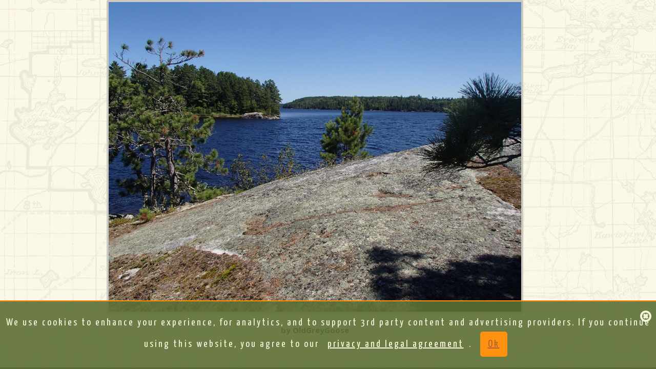

--- FILE ---
content_type: text/html; charset=utf-8
request_url: https://www.google.com/recaptcha/api2/aframe
body_size: 271
content:
<!DOCTYPE HTML><html><head><meta http-equiv="content-type" content="text/html; charset=UTF-8"></head><body><script nonce="mVXrjRsi_jkO-5ZXJYLT9g">/** Anti-fraud and anti-abuse applications only. See google.com/recaptcha */ try{var clients={'sodar':'https://pagead2.googlesyndication.com/pagead/sodar?'};window.addEventListener("message",function(a){try{if(a.source===window.parent){var b=JSON.parse(a.data);var c=clients[b['id']];if(c){var d=document.createElement('img');d.src=c+b['params']+'&rc='+(localStorage.getItem("rc::a")?sessionStorage.getItem("rc::b"):"");window.document.body.appendChild(d);sessionStorage.setItem("rc::e",parseInt(sessionStorage.getItem("rc::e")||0)+1);localStorage.setItem("rc::h",'1762145147082');}}}catch(b){}});window.parent.postMessage("_grecaptcha_ready", "*");}catch(b){}</script></body></html>